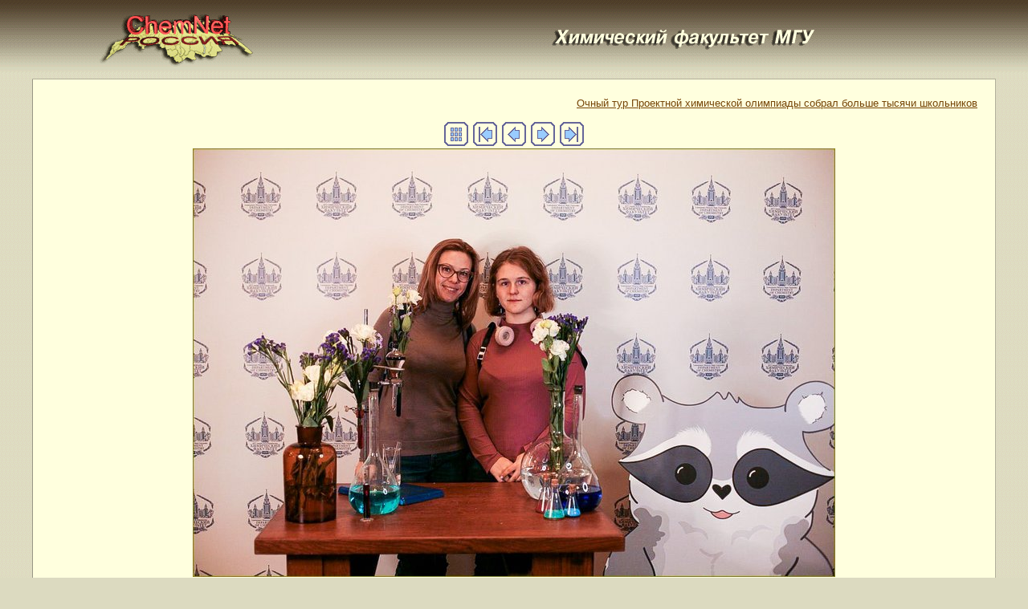

--- FILE ---
content_type: text/html; charset=utf-8
request_url: https://www.chem.msu.ru/rus/events/2023-10-29-project-olimpiad/imagepages/image58.html
body_size: 6828
content:
<!DOCTYPE HTML PUBLIC "-//W3C//DTD HTML 3.2 Final//EN">
<html>
<head>
<style>  
  <!--
  A:hover {
   color: #ff0000;
   }
 BODY {
 font-family : san-seriff,Arial Cyr,Arial;
 font-size : 12px;
color: #4C3C28;
}
  .tilt {color: #4C3C28;}
   
TD{
    	font-family : san-seriff,Arial Cyr,Arial;
    	font-size : 13px;
	color: #4C3C28;
    }

.botsmall{
    	font-family : san-seriff,Arial Cyr,Arial;
    	font-size : 10px;
	color: #4C3C28;

}
 
li.library{
  margin-bottom: 10px;"
} 
    -->
	
  </style>

<script type="text/javascript" src="/rus/cookies.js"></script>
<!-- cookies --->
<style type="text/css">
.cookies-infobar {
  background: rgba(0, 0, 0, 0.7);
  color: #fff;
  position: fixed;
  width: 100%;
  left: 0;
  right: 0;
  bottom: 0;
  padding: 10px;
  text-align: center;
  display: none;
}

.cookies-infobar_wrapper {
  margin: 10px;
}

.cookies-infobar a {
  color: inherit;
}

.cookies-infobar_btn {
  display: inline-block;
  padding: 5px 10px;
  background: #0d9999;
  text-decoration: none;
  border-radius: 3px;
  color: #fff;
  text-transform: uppercase;
  font-size: 1.2em;
}</style>
<!-- /cookies --->

<script language="JavaScript">
<!--
function show()
   {
	t = document.Direct_go.Target1.options[document.Direct_go.Target1.selectedIndex].value;
	window.open(t,"_self")
   }
// -->
</script>

<title>Фото</title>
</head>
<body bgcolor="#DCDAC0" link="#764407" vlink="#776051" alink="#FF0000" background="/gif/bgr_vert1l.gif" marginheight="18">
<!-- Google Tag Manager -->
<noscript><iframe src="//www.googletagmanager.com/ns.html?id=GTM-59RNCM"
height="0" width="0" style="display:none;visibility:hidden"></iframe></noscript>
<script>(function(w,d,s,l,i){w[l]=w[l]||[];w[l].push({'gtm.start':
new Date().getTime(),event:'gtm.js'});var f=d.getElementsByTagName(s)[0],
j=d.createElement(s),dl=l!='dataLayer'?'&l='+l:'';j.async=true;j.src=
'//www.googletagmanager.com/gtm.js?id='+i+dl;f.parentNode.insertBefore(j,f);
})(window,document,'script','dataLayer','GTM-59RNCM');</script>
<!-- End Google Tag Manager -->

<div align="center"><center>
<table cellspacing="0" cellpadding="0" border="0">
  <tr>
    <td align="center" valign="top"><a href="/rus/welcome.html"><img
    src="/gif/chemnet_bgrv1a.gif" width="191" height="65" border="0" alt="ChemNet"></a><br>
    &nbsp;<br>
    </td>
    <td valign="top" align="center"><a href="/rus/weldept.html"><img src="/gif/ximfak2.gif"
    width="397" height="49" border="0" alt="Химический факультет МГУ"></a></td>
  </tr>
  <tr>
    <td align="center" colspan="2" width="95%"><table cellspacing="0" cellpadding="0"
    border="0" width="95%">
      <tr>
<!-- 1 -->
        <td colspan="3" bgcolor="#b2b09b" height="1"><img src="/gif/transp.gif" width="1"
        height="1" border="0"><!-- Top dark line --></td>
      </tr>
      <tr>
<!-- 2 -->
        <td bgcolor="#989685" width="1"><img src="/gif/transp.gif" width="1" height="1" border="0"><!-- Left dark line --> </td>
        <td bgcolor="#FFFFDE" valign="top" width="61000"><!-- 255.255.222 --> <table border="0" cellpadding="20"
        width="100%">
          <tr>
            <td valign="top">


<!-- <font face="san-seriff,Arial Cyr,Arial" color="#4C3C28" size="2"> -->
<!-- Start of page contents -->

<p align=right><a href="../welcome.html">Очный тур Проектной химической олимпиады собрал больше тысячи школьников</a></p>
<center>

<table cellpadding="3" cellspacing="0" border="0">
  <tr>
    
    
    
    <!-- BeginNavigationElement --><td><a href="../welcome.html"><img src="../arlesimages/tsign_purple_index.gif" border="0" width="30" height="30" alt="Index page" title="Index page"></a></td><!-- EndNavigationElement -->
    <!-- BeginNavigationElement --><td><a href="image1.html"><img src="../arlesimages/tsign_purple_first.gif" border="0" width="30" height="30" alt="[&lt;&lt; First]" title="[&lt;&lt; First]"></a></td><!-- EndNavigationElement -->
    <!-- BeginNavigationElement --><td><a href="image57.html"><img src="../arlesimages/tsign_purple_previous.gif" border="0" width="30" height="30" alt="[&lt; Previous]" title="[&lt; Previous]"></a></td><!-- EndNavigationElement -->
    <!-- BeginNavigationElement --><td><a href="image59.html"><img src="../arlesimages/tsign_purple_next.gif" border="0" width="30" height="30" alt="[Next &gt;]" title="[Next &gt;]"></a></td><!-- EndNavigationElement -->
    <!-- BeginNavigationElement --><td><a href="image66.html"><img src="../arlesimages/tsign_purple_last.gif" border="0" width="30" height="30" alt="[Last &gt;&gt;]" title="[Last &gt;&gt;]"></a></td><!-- EndNavigationElement -->
  </tr>
</table>

</center>
<center>
<table cellspacing="0" cellpadding="0" border="0">
  <tr align="center">
    <td>
      <a href="image59.html"><img src="../images/2-9306.jpg" alt="" title="" width="800" height="534" border="0"></a><br>
</td>
  </tr>
  
</table>
</center>

<!-- End of page contents -->

</font>

								</td>
							</tr>
						</table>

					</td>
				<td bgcolor="#b2b09b" width="1"><img src="/gif/transp.gif" width=1 height=1 border=0 alt=""><!-- Right dark line --></td>
			</tr>
			<tr><!-- 3 -->
				<td colspan="3" bgcolor="#b2b09b" height="1"><img src="/gif/transp.gif" width=1 height=1 border=0 alt=""><!-- bottom dark line --></td>
			</tr>
	
		
		</table><br>

	
<font face="san-seriff,Arial Cyr,Arial" size="1" color="#4C3C28">Сервер создается при поддержке <a href="http://www.rfbr.ru/" class="tilt">Российского фонда фундаментальных исследований</a></font><br>
<font face="san-seriff,Arial Cyr,Arial" color="#FF0000" size="1">Не разрешается</font><font face="san-seriff,Arial Cyr,Arial" color="#4C3C28" size="1">&nbsp;&nbsp;копирование
материалов и размещение на других Web-сайтах<br>
Вебдизайн: Copyright (C) <a href="mailto:minaylov@excite.chem.msu.su" class="tilt">И.&nbsp;Миняйлова и В.&nbsp;Миняйлов</a><br>
Copyright (C) <a href="http://www.chem.msu.ru/" class="tilt">Химический факультет МГУ</a><br></font>
<font face="san-seriff,Arial Cyr,Arial" size="1"> <a href="http://www.chem.msu.ru/cgi-bin/editor-sendmail.pl" class="tilt" target="_blank">Написать письмо редактору</a> </font><br><br>

</td></tr>
</table>


</center>
<div align="center"><center>
<font face="san-seriff,Arial Cyr,Arial" size="2">
<br>

<div align="center"><center>
<font face="san-seriff,Arial Cyr,Arial" size="2">
<br>

 

</body>
</html>
